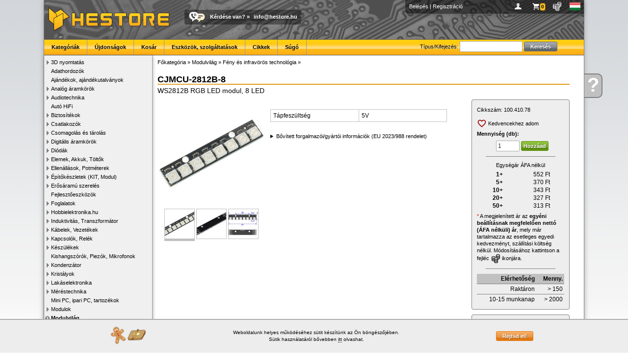

--- FILE ---
content_type: text/html; charset=UTF-8
request_url: https://www.hestore.hu/prod_10041078.html
body_size: 7157
content:
<!doctype html>
<html lang="hu">
<head>
<title>CJMCU-2812B-8 / WS2812B RGB LED modul, 8 LED - HESTORE - Elektronikai alkatrész kis- és nagykereskedelem</title>
<meta http-equiv="Content-Type" content="text/html; charset=UTF-8">
<meta http-equiv="Content-Language" content="hu">
<meta http-equiv="X-UA-Compatible" content="IE=EDGE,chrome=1">
<meta name="description" content="CJMCU-2812B-8, WS2812B RGB LED modul, 8 LED, WS2812B RGB LED module, 8 LED" />
<meta name="keywords" content="elektronikai alkatrészek, elektronikai bolt, elektronikai alkatrész, csatlakozók, kondenzátor, arduino, digitális multiméterek, potenciométer, transzformátorok, biztosíték, relék, toroid transzformátor, mikrokapcsolók, led-ek, induktorok, relék, kontaktorok" />
<meta name="robots" content="all,follow">
<link rel="SHORTCUT ICON" href="https://www.hestore.hu/favicon.ico">
<script src="/js/all.js?v=1737995662" type="text/javascript"></script>
<link href="/css/all.css?v=1768226583" rel="stylesheet" type="text/css">
<script src="/js/all_lang.js" type="text/javascript"></script>

<link rel="dns-prefetch" href="https://www.google-analytics.com">
<link rel="dns-prefetch" href="https://www.googleadservices.com">
<link rel="dns-prefetch" href="https://www.googletagmanager.com">

<script async src="https://www.googletagmanager.com/gtag/js?id=AW-1022675922"></script>
<script>window.dataLayer = window.dataLayer || [];function gtag(){dataLayer.push(arguments);}
gtag('js', new Date());
gtag('consent', 'default', {
  'ad_storage': 'denied',
  'ad_user_data': 'denied',
  'ad_personalization': 'denied',
  'analytics_storage': 'denied',
  'security_storage': 'granted',
  'wait_for_update': 500
});

//consent already granted
gtag("consent", "update", {
	"ad_storage": "granted",
	"analytics_storage": "granted",
	"ad_personalization": "granted",
	"ad_user_data": "granted"
});
gtag('config', 'AW-1022675922'); //combined
</script>
			<meta property="og:type" content="website">
						<meta property="og:title" content="CJMCU-2812B-8 / WS2812B RGB LED modul, 8 LED">
						<meta property="og:description" content="CJMCU-2812B-8, WS2812B RGB LED modul, 8 LED, WS2812B RGB LED module, 8 LED">
						<meta property="og:url" content="https://www.hestore.hu/prod_10041078.html">
						<meta property="og:site_name" content="HESTORE">
						<meta property="og:image" content="https://www.hestore.hu/images/comp/normal/MTJVTS1KOF9DMjE4LUM.jpg">
						<meta property="og:logo" content="https://www.hestore.hu/pic/logo_sq_dark.jpg">
						<meta property="og:locale" content="hu_HU">
			<link rel="canonical" href="https://www.hestore.hu/prod_10041078.html">
</head>

<body>
<div class="mwrapper">
	<div class="ajaxwin"><img src='/pic/stock_loading.gif'></div>
	<div class="ajaxpop"><div class="content">&nbsp;</div></div>
	<div id="mhelp" onClick="window.location.href='/help/';"><div><a href="/help/">Kérdése<br>van</a></div><a href="/help/" class="mhelpa">?</a></div>
	<div class="mcontainer">
				<div class="mheader">
			<div class="pcont">
										<a href="/login.php?goto=L3Byb2RfMTAwNDEwNzguaHRtbA==" title="Belépés">Belépés</a> | <a href="/reg.php" title="Regisztráció">Regisztráció</a>
										<div class="icns" style="float:right;">
					<a href="javascript:void(0);" onClick="ShowProfile(this);" title="Profilom" style="background-image:url(/pic/user.png)">&nbsp;</a>
					<a href="javascript:void(0);" onClick="ShowBasket(this);" id="iBaskIcon" title="Kosár" style="background-image:url(/pic/basket.png)" class="icnsn icnsna"><div>0</div></a>
					<a href="javascript:void(0);" onClick="ShowCurrency(this);" title="Pénznem és ár megjelenítés" style="background-image:url(/pic/curr.png)">&nbsp;</a>
					<a href="javascript:void(0);" onClick="ShowLang(this);" title="Choose language" style="background-image:url(/pic/flag_hu.gif)">&nbsp;</a>
					</div>
			</div>
						<div style="float:left;"><a href="/index.php" class="nostyle"><img src="/pic/logo.png" style="margin:8px;" alt="HESTORE.hu"></a></div>
			<div class="callus"><a href="/help/contact.php" class="nostyle"><img src="/pic/calltext.png" alt="Call or Text with US"></a><span><a href="/help/">Kérdése van?</a> » <script type='text/javascript'>var prefix = '&#109;a' + 'i&#108;' + '&#116;o';var path = 'hr' + 'ef' + '=';var addy = '&#105;n&#102;o&#64;h&#101;s&#116;o&#114;e&#46;h&#117;';document.write( '<a ' + path + '\'' + prefix + ':' + addy + '\'>' + addy + '</a>' );</script><noscript><b>&lt;This e-mail address is protected against spams. To view it JavaScript must be activated!&gt;</b></noscript></span></div>
			<div class="menu">
					<div id="menuSearch">
						<form name="gsf" id="gsf" method="get" action="/search.php">
						Típus/Kifejezés:						<input type="text" style="width:120px;" name="q">
						<input type="submit" value="Keresés" class="btn msearch-btn"></form>
					</div>
										<ul>
						<li><a href="/cats.php">Kategóriák</a></li><li><a href="/new_products.html">Újdonságok</a></li><li><a href="/basket.php">Kosár</a></li><li><a href="/toolsandservice.php">Eszközök, szolgáltatások</a></li><li><a href="/article/">Cikkek</a></li><li><a href="/help/">Súgó</a></li>					</ul>
			</div>
		</div>
		<div class="mleft">
			<ul class="category" style="padding-left:0px"><li id="catli516" class="hassub"><a href="javascript:ecat(516)">3D nyomtatás</a></li><li id="catli458" ><a href="/cat_458.html">Adathordozók</a></li><li id="catli430" ><a href="/cat_430.html">Ajándékok, ajándékutalványok</a></li><li id="catli55" class="hassub"><a href="javascript:ecat(55)">Analóg áramkörök</a></li><li id="catli139" class="hassub"><a href="javascript:ecat(139)">Audiotechnika</a></li><li id="catli459" ><a href="/cat_459.html">Autó HiFi</a></li><li id="catli28" class="hassub"><a href="javascript:ecat(28)">Biztosítékok</a></li><li id="catli48" class="hassub"><a href="javascript:ecat(48)">Csatlakozók</a></li><li id="catli97" class="hassub"><a href="javascript:ecat(97)">Csomagolás és tárolás</a></li><li id="catli43" class="hassub"><a href="javascript:ecat(43)">Digitális áramkörök</a></li><li id="catli32" class="hassub"><a href="javascript:ecat(32)">Diódák</a></li><li id="catli115" class="hassub"><a href="javascript:ecat(115)">Elemek, Akkuk, Töltők</a></li><li id="catli13" class="hassub"><a href="javascript:ecat(13)">Ellenállások, Potméterek</a></li><li id="catli74" class="hassub"><a href="javascript:ecat(74)">Építőkészletek (KIT, Modul)</a></li><li id="catli565" class="hassub"><a href="javascript:ecat(565)">Erősáramú szerelés</a></li><li id="catli302" ><a href="/cat_302.html">Fejlesztőeszközök</a></li><li id="catli85" class="hassub"><a href="javascript:ecat(85)">Foglalatok</a></li><li id="catli256" class="hassub"><a href="javascript:ecat(256)">Hobbielektronika.hu</a></li><li id="catli2" class="hassub"><a href="javascript:ecat(2)">Induktivitás, Transzformátor</a></li><li id="catli59" class="hassub"><a href="javascript:ecat(59)">Kábelek, Vezetékek</a></li><li id="catli84" class="hassub"><a href="javascript:ecat(84)">Kapcsolók, Relék</a></li><li id="catli101" class="hassub"><a href="javascript:ecat(101)">Készülékek</a></li><li id="catli57" ><a href="/cat_57.html">Kishangszórók, Piezók, Mikrofonok</a></li><li id="catli3" class="hassub"><a href="javascript:ecat(3)">Kondenzátor</a></li><li id="catli58" class="hassub"><a href="javascript:ecat(58)">Kristályok</a></li><li id="catli454" class="hassub"><a href="javascript:ecat(454)">Lakáselektronika</a></li><li id="catli75" class="hassub"><a href="javascript:ecat(75)">Méréstechnika</a></li><li id="catli528" ><a href="/cat_528.html">Mini PC, ipari PC, tartozékok</a></li><li id="catli284" class="hassub"><a href="javascript:ecat(284)">Modulok</a></li><li id="catli486" class="active"><a href="/cat_486.html">Modulvilág</a></li><li id="catli103" class="hassub"><a href="javascript:ecat(103)">Motorok, Ventilátorok</a></li><li id="catli564" ><a href="/cat_564.html">Munkavédelmi eszközök</a></li><li id="catli15" class="hassub"><a href="javascript:ecat(15)">Műszerdobozok</a></li><li id="catli340" ><a href="/cat_340.html">Napelemek és tartozékok</a></li><li id="catli337" class="hassub"><a href="javascript:ecat(337)">NYÁK-ok</a></li><li id="catli595" class="hassub"><a href="javascript:ecat(595)">Oktatási eszközök</a></li><li id="catli19" class="hassub"><a href="javascript:ecat(19)">Optoelektronika</a></li><li id="catli197" ><a href="/cat_197.html">Peltier modulok</a></li><li id="catli488" class="hassub"><a href="javascript:ecat(488)">Pneumatika</a></li><li id="catli313" class="hassub"><a href="javascript:ecat(313)">Szenzorok</a></li><li id="catli17" class="hassub"><a href="javascript:ecat(17)">Szerelési segédanyagok</a></li><li id="catli189" class="hassub"><a href="javascript:ecat(189)">Szerszám és forrasztás</a></li><li id="catli261" ><a href="/cat_261.html">Tápegységek, Adapterek</a></li><li id="catli1" class="hassub"><a href="javascript:ecat(1)">Tranzisztorok</a></li><li id="catli165" ><a href="/cat_165.html">Varisztorok</a></li><li id="catli120" class="hassub"><a href="javascript:ecat(120)">Vegyszerek, ragasztók</a></li><li id="catli320" class="hassub"><a href="javascript:ecat(320)">Zavarszűrők, Ferritek</a></li></ul>		</div>
		<div class="mcontent">
	<div class="list-cattree">
					<div class="crumblist"><a href="/cats.php"><span itemprop="title">Főkategória</span></a> &raquo; <a href="/cat_486.html">Modulvilág</a> &raquo; <a href="/cat_559.html">Fény és infravörös technológia</a> &raquo; 				<script type="application/ld+json">{"@context":"http://schema.org","@type":"BreadcrumbList","itemListElement":[{"@type":"ListItem","position":1,"item":{"@id":"https://www.hestore.hu/cat_486.html","name":"Modulvil\u00e1g"}},{"@type":"ListItem","position":2,"item":{"@id":"https://www.hestore.hu/cat_559.html","name":"F\u00e9ny \u00e9s infrav\u00f6r\u00f6s technol\u00f3gia"}}]}</script>
				</div>
					</div>

	

	<div class="prod-title">
		<h1>CJMCU-2812B-8</h1>
		<span class="value2" itemprop="description">WS2812B RGB LED modul, 8 LED</span>
					</div>
	
	
	<div class="prod-flex-cont">
		<div class="prod-image">
								<div><span class="helper"></span><a href="/images/comp/full/MTJVTS1KOF9DMjE4LUM.jpg" target="_blank" data-lightbox="imageprod"><img id="prodimg" src="/images/comp/MTJVTS1KOF9DMjE4LUM.jpg" itemprop="image" alt="CJMCU-2812B-8 / WS2812B RGB LED modul, 8 LED"></a></div>
			<ul>							<li><a href="#" rel="MTJVTS1KOF9DMjE4LUM.jpg" class="active" style="background-image: url('/images/comp/small/MTJVTS1KOF9DMjE4LUM.jpg')">&nbsp;</a></li>
													<li><a href="#" rel="LTJfMkNKQzgtVTIxOE0.jpg" class="" style="background-image: url('/images/comp/small/LTJfMkNKQzgtVTIxOE0.jpg')">&nbsp;</a></li>
													<li><a href="#" rel="b0NfMmlCc2VtODhKQ25uZC1zVTFNMi1p.jpg" class="" style="background-image: url('/images/comp/small/b0NfMmlCc2VtODhKQ25uZC1zVTFNMi1p.jpg')">&nbsp;</a></li>
						</ul>			<script type="text/javascript">
			$(document).ready(function(){
				$(".prod-image li a").on("click",function(){
					$(".prod-image li a").removeClass("active");
					$("#prodimg").attr("src", "/images/comp/"+$(this).attr("rel"));
					$("#prodimg").parent().attr("href", "/images/comp/full/"+$(this).attr("rel"));
					$(this).addClass("active");
				});
			});
			</script>

		</div> <!-- img -->
		<div class="prod-center">
			<meta itemprop="name" content="CJMCU-2812B-8 / WS2812B RGB LED modul, 8 LED" />
			<meta itemprop="productID" content="sku:100.410.78" />
			<div class="prod-desc">
																			</div> <!-- desc -->
			
						<div class="prod-pars">
				<table width="90%" cellspacing="0" cellpadding="5" border="0" class="prod-parstbl">
												<tr>
					<th width="50%" valign="top">Tápfeszültség</th>
					<td width="50%" valign="top" >5V</td>
				</tr>
								</table>
			</div> <!-- pars -->
						
			<details class="prod-mfg">
			<summary>Bővített forgalmazói/gyártói információk (EU 2023/988 rendelet)</summary>
						<p>
								<span>Kereskedelmi név: HESTORE Hungary Kft</span><br>
				<span>Postai cím: 1163. Budapest, Cziráki utca 26-32</span><br>
				<span>Elektronikus cím: https://www.hestore.hu/</span><br>
							</p>
		</details>
		
				
	</div>  <!-- center -->
		
		<div class="prod-right">
			<div class="prod-price">
				<div class="cid">Cikkszám:&nbsp;<span itemprop="sku">100.410.78</span><div class="hovercopy" title="Másolás vágólapra" rel="100.410.78" onClick="HoverCopy(this)"><img src="/pic/copy.svg"></div></div>

								<script type="text/javascript">
				function ToggleFav() {
					$.post("/ajax_fav.php", {act:"toggle", cid:10041078}, function(j){
						if(j.status == "ok") {
							if(j.added) {
								$("#fava").find("img").attr("src", "/pic/fav_a.svg");
							} else {
								$("#fava").find("img").attr("src", "/pic/fav.svg");
							}
							if(j.text) {
								$("#fava").find("span").html(j.text);
							}
						} else {
							if(j.error) {
								$.alert({ content: j.error });
							}
						}
					}, "json");
				}
				</script>
				<div class="prod-fav">
										<a href="javascript:ToggleFav()" class="icon-a wishlist-a" id="fava" style="margin:0.3em 0em;"><img src="/pic/fav.svg" style="margin-left:0px;"> <span>Kedvencekhez adom</span></a>
				</div> <!-- fav -->
				
									<div style="padding-bottom:5px;"><b>Mennyiség (db):</b></div>
					<div class="mbask"><form action="javascript:void(0);" method="get" id="ibask10041078" onSubmit="return SubmitBasket(this, 'void');"><input type="hidden" name="cid" value="10041078"><input type="hidden" name="source" value="prod"><input type="hidden" name="source_uid" value=""><input type="text" name="qu" value="1" class="" autocomplete="off"><input type="submit" value="Hozzáad" class="btn buy-btn"></form></div>					<hr>
					<div style="text-align:center;">
															</div>
					
					<div style="text-align:center;padding-bottom:3px;">Egységár ÁFA nélkül</div>
					<table width="70%" align="center" class="prod-pricetbl">
												<tr>
							<th width="20%" valign="" nowrap="nowrap">1+</th>
							<td width="80%" itemprop="offers" itemscope itemtype="https://schema.org/Offer"><span class='price amount'>552</span> Ft							<meta itemprop="price" content="552.09"/>
							<meta itemprop="priceCurrency" content="HUF"/>
							<span style="display:none;" itemprop="priceSpecification" itemscope itemtype="http://schema.org/UnitPriceSpecification">
								<meta itemprop="priceCurrency" content="HUF"/>
								<meta itemprop="price" content="552.09"/>
								<span style="display:none;" itemprop="eligibleQuantity" itemscope itemtype="http://schema.org/QuantitativeValue">
									<meta itemprop="minValue" content="1" />
									<meta itemprop="maxValue" content="4" />
								</span>
							</span>
							</td>
						</tr>
												<tr>
							<th width="20%" valign="" nowrap="nowrap">5+</th>
							<td width="80%" itemprop="offers" itemscope itemtype="https://schema.org/Offer"><span class='price amount'>370</span> Ft							<meta itemprop="price" content="370.07"/>
							<meta itemprop="priceCurrency" content="HUF"/>
							<span style="display:none;" itemprop="priceSpecification" itemscope itemtype="http://schema.org/UnitPriceSpecification">
								<meta itemprop="priceCurrency" content="HUF"/>
								<meta itemprop="price" content="370.07"/>
								<span style="display:none;" itemprop="eligibleQuantity" itemscope itemtype="http://schema.org/QuantitativeValue">
									<meta itemprop="minValue" content="5" />
									<meta itemprop="maxValue" content="9" />
								</span>
							</span>
							</td>
						</tr>
												<tr>
							<th width="20%" valign="" nowrap="nowrap">10+</th>
							<td width="80%" itemprop="offers" itemscope itemtype="https://schema.org/Offer"><span class='price amount'>343</span> Ft							<meta itemprop="price" content="343.46"/>
							<meta itemprop="priceCurrency" content="HUF"/>
							<span style="display:none;" itemprop="priceSpecification" itemscope itemtype="http://schema.org/UnitPriceSpecification">
								<meta itemprop="priceCurrency" content="HUF"/>
								<meta itemprop="price" content="343.46"/>
								<span style="display:none;" itemprop="eligibleQuantity" itemscope itemtype="http://schema.org/QuantitativeValue">
									<meta itemprop="minValue" content="10" />
									<meta itemprop="maxValue" content="19" />
								</span>
							</span>
							</td>
						</tr>
												<tr>
							<th width="20%" valign="" nowrap="nowrap">20+</th>
							<td width="80%" itemprop="offers" itemscope itemtype="https://schema.org/Offer"><span class='price amount'>327</span> Ft							<meta itemprop="price" content="327.35"/>
							<meta itemprop="priceCurrency" content="HUF"/>
							<span style="display:none;" itemprop="priceSpecification" itemscope itemtype="http://schema.org/UnitPriceSpecification">
								<meta itemprop="priceCurrency" content="HUF"/>
								<meta itemprop="price" content="327.35"/>
								<span style="display:none;" itemprop="eligibleQuantity" itemscope itemtype="http://schema.org/QuantitativeValue">
									<meta itemprop="minValue" content="20" />
									<meta itemprop="maxValue" content="49" />
								</span>
							</span>
							</td>
						</tr>
												<tr>
							<th width="20%" valign="" nowrap="nowrap">50+</th>
							<td width="80%" itemprop="offers" itemscope itemtype="https://schema.org/Offer"><span class='price amount'>313</span> Ft							<meta itemprop="price" content="312.64"/>
							<meta itemprop="priceCurrency" content="HUF"/>
							<span style="display:none;" itemprop="priceSpecification" itemscope itemtype="http://schema.org/UnitPriceSpecification">
								<meta itemprop="priceCurrency" content="HUF"/>
								<meta itemprop="price" content="312.64"/>
								<span style="display:none;" itemprop="eligibleQuantity" itemscope itemtype="http://schema.org/QuantitativeValue">
									<meta itemprop="minValue" content="50" />
									<meta itemprop="maxValue" content="999999999" />
								</span>
							</span>
							</td>
						</tr>
											</table>
					
					<div style="padding-top:5px;">
												<font color="red">*</font> A megjelenített ár az <b>egyéni beállításnak megfelelően nettó (ÁFA nélküli) ár</b>, mely már tartalmazza az esetleges egyedi kedvezményt, szállítási költség nélkül. 
Módosításához kattintson a fejléc <img src="/pic/currblack.png" align="absmiddle"> ikonjára.					</div>
					<hr>
								
				<table width="100%" cellspacing="0" cellpadding="0" border="0" class="prod-availtbl">
				<tr>
					<th>Elérhetőség</th>
					<th>Menny.</th>
				</tr>
										<tr>
							<td>Raktáron</td>
							<td align="right" nowrap="nowrap">&gt; 150</td>
						</tr>
												<tr>
							<td>10-15 munkanap</td>
							<td align="right" nowrap="nowrap">&gt; 2000</td>
						</tr>
														</table>
			</div> <!-- price -->
			
			<div class="prod-files"><ul>
			<li><a href="/prod_getfile.php?id=13935" target="_blank" class="icona" style="background-image:url('/pic/fileicon/pdffile.gif');">Adatlap, EN (PDF, 382 KB)</a></li><li><a href="/prod_getfile.php?type=default_manual" target="_blank" class="icona" style="background-image:url('/pic/fileicon/pdffile.gif');">Általános használati és biztonsági útmutató (HU)</a></li>			</ul></div> <!-- files -->
			
			<div class="prod-question">
				<h1>Kérdése van?</h1>
				<a href="/help/contact.php" class="icona" style="background-image:url(/pic/question.png)">Írjon nekünk most!</a>
			</div> <!-- question -->
		</div> <!-- right -->
		
	</div>
	
						<h2 class="prod-newtabs-h"><a name="recomms"></a>Vásárolták még</h2>
								<i style="margin-bottom:0.3em;display: block;">A következő termékeket más vásárlók rendelték a fent említett modellel együtt. Kérjük, ellenőrizze a kiválasztott termékek kompatibilitását.</i>
								<div class="prod-alist-new">
									<a href="/prod_10048019.html">
												<img src="/images/comp/small/LU5FLS1QU0kzMk1FVUlYRTNDUlBQUw.jpg"><br>
												<b>ESP32-C3-SUPERMINI-EXP</b><br>ESP32-C3 Super Mini kifejtő panel</a>
										<a href="/prod_10048018.html">
												<img src="/images/comp/small/VVMtSVMzRU5JQzNNUlBFMlAt.jpg"><br>
												<b>ESP32-C3-SUPERMINI</b><br>ESP32-C3 Super Mini fejlesztőpanel, 4MB Flash, 32 bites RISC-V, 160MHz, 2.4GHz Wi-Fi (802.11 b/g/n), Bluetooth 5</a>
										<a href="/prod_10046284.html">
												<img src="/images/comp/small/TFdOQl9FLTE4MVNLRy0yMklTQg.jpg"><br>
												<b>WS2812B-SINGLE-BK</b><br>WS2812B programozható LED modul, single, 5V, 9.5mm, fekete</a>
										<a href="/prod_10037905.html">
												<img src="/images/comp/small/aWk3dDEyLWJzd25nOHIyLQ.jpg"><br>
												<b>WS2812-RING7</b><br>WS2812 RGB LED korong modul, 7 LED</a>
									</div><div style='clear: both;'></div>
						
	<script type="application/ld+json">{"@context":"http://schema.org","@type":"Product","url":"https://www.hestore.hu/prod_10041078.html","name":"CJMCU-2812B-8","model":"CJMCU-2812B-8","description":"WS2812B RGB LED modul, 8 LED","sku":"100.410.78","productId":"sku:100.410.78","image":["https://www.hestore.hu/images/comp/full/MTJVTS1KOF9DMjE4LUM.jpg"],"brand":{"@type":"Brand","name":"HESTORE"},"mpn":"CJMCU-2812B-8","offers":{"@type":"AggregateOffer","url":"https://www.hestore.hu/prod_10041078.html","priceCurrency":"HUF","itemCondition":"http://schema.org/NewCondition","seller":{"@type":"Organization","name":"HESTORE Hungary Kft","url":"https://www.hestore.hu/"},"availability":"http://schema.org/InStock","lowPrice":397,"highPrice":701,"priceSpecification":{"@type":"UnitPriceSpecification","priceType":"http://schema.org/SalePrice","minPrice":397,"maxPrice":701,"priceCurrency":"HUF","valueAddedTaxIncluded":"true"},"offers":[{"@type":"Offer","url":"https://www.hestore.hu/prod_10041078.html","priceCurrency":"HUF","itemCondition":"http://schema.org/NewCondition","seller":{"@type":"Organization","name":"HESTORE Hungary Kft","url":"https://www.hestore.hu/"},"priceValidUntil":"2026-01-31","price":701,"priceSpecification":{"@type":"UnitPriceSpecification","priceType":"http://schema.org/SalePrice","price":701,"priceCurrency":"HUF","valueAddedTaxIncluded":"true","eligibleQuantity":{"@type":"QuantitativeValue","minValue":1,"unitText":"db","maxValue":4}}},{"@type":"Offer","url":"https://www.hestore.hu/prod_10041078.html","priceCurrency":"HUF","itemCondition":"http://schema.org/NewCondition","seller":{"@type":"Organization","name":"HESTORE Hungary Kft","url":"https://www.hestore.hu/"},"priceValidUntil":"2026-01-31","price":470,"priceSpecification":{"@type":"UnitPriceSpecification","priceType":"http://schema.org/SalePrice","price":470,"priceCurrency":"HUF","valueAddedTaxIncluded":"true","eligibleQuantity":{"@type":"QuantitativeValue","minValue":5,"unitText":"db","maxValue":9}}},{"@type":"Offer","url":"https://www.hestore.hu/prod_10041078.html","priceCurrency":"HUF","itemCondition":"http://schema.org/NewCondition","seller":{"@type":"Organization","name":"HESTORE Hungary Kft","url":"https://www.hestore.hu/"},"priceValidUntil":"2026-01-31","price":436,"priceSpecification":{"@type":"UnitPriceSpecification","priceType":"http://schema.org/SalePrice","price":436,"priceCurrency":"HUF","valueAddedTaxIncluded":"true","eligibleQuantity":{"@type":"QuantitativeValue","minValue":10,"unitText":"db","maxValue":19}}},{"@type":"Offer","url":"https://www.hestore.hu/prod_10041078.html","priceCurrency":"HUF","itemCondition":"http://schema.org/NewCondition","seller":{"@type":"Organization","name":"HESTORE Hungary Kft","url":"https://www.hestore.hu/"},"priceValidUntil":"2026-01-31","price":416,"priceSpecification":{"@type":"UnitPriceSpecification","priceType":"http://schema.org/SalePrice","price":416,"priceCurrency":"HUF","valueAddedTaxIncluded":"true","eligibleQuantity":{"@type":"QuantitativeValue","minValue":20,"unitText":"db","maxValue":49}}},{"@type":"Offer","url":"https://www.hestore.hu/prod_10041078.html","priceCurrency":"HUF","itemCondition":"http://schema.org/NewCondition","seller":{"@type":"Organization","name":"HESTORE Hungary Kft","url":"https://www.hestore.hu/"},"priceValidUntil":"2026-01-31","price":397,"priceSpecification":{"@type":"UnitPriceSpecification","priceType":"http://schema.org/SalePrice","price":397,"priceCurrency":"HUF","valueAddedTaxIncluded":"true","eligibleQuantity":{"@type":"QuantitativeValue","minValue":50,"unitText":"db","maxValue":999999999}}}],"offerCount":5}}</script>	
	
	
	<script>
$(document).ready(function(){
	setTimeout(function(){
		gtag('event', 'view_item', {"items":{"item_id":"100.410.78","item_name":"CJMCU-2812B-8"}});
		fbq('track', 'ViewContent', {content_ids: '100.410.78', content_type:'product'});
	}, 100);
});
</script>

		</div>
		<div class="mfooter">
			<a href="/?b">Főoldal</a> • <a href="/basket.php?b">Kosár</a> • <a href="/help/shipping.php?b">Szállítás</a> • <a href="/help?b">Súgó</a> • <a href="/help/faq.php?b">GyIK</a> • <a href="/help/rma.php?b">RMA</a> • <a href="/help/terms.php">Általános szerződési feltételek (ÁSZF)</a> • <a href="/help/privacy.php">Adatvédelem</a> • <a href="/bk_kits_list.php">BK-KITS</a> • <a href="https://api.hestore.hu/">HESTORE API</a> • <a href="/help/contact.php?b">Elérhetőségek</a><br>
			HESTORE Hungary Kft, minden jog fenntartva! - 2026		</div>
		<div id="cookiewarnbar"><div class="innerc"><table width="100%"><tr><td><img src="/pic/cookie.png"></td><td><p>Weboldalunk helyes működéséhez sütit készítünk az Ön böngészőjében.<br>
Sütik használatáról bővebben <a href="/help/privacy.php">itt</a> olvashat.</p></td><td style="text-align: right"><input type="button" onClick="CookieBarClick()" class="btn" value="Rejtsd el!"></td></tr></table></div></div>	</div>
	<div style="display:flex;align-items:center;justify-content:center;margin:1em 0em 0em 1em;"><img src="/pic/flag_hu.gif" style="padding-right:0.5em;"> A csomagküldés a magyarországi HESTORE raktárból történik.</div>
	<div class="mfooterlogos">
		<img src="/pic/dservice_gls.png" alt="GLS shipping">&nbsp;<img src="/pic/dservice_glsp.png" alt="GLS shipping">&nbsp;<img src="/pic/dservice_foxpost.png" alt="FoxPost shipping">&nbsp;<img src="/pic/footer_dhl.jpg" alt="DHL shipping">&nbsp;<img src="/pic/bankcards_logos_h40.png" alt="">&nbsp;<img src="/pic/footer_pp.jpg" alt="PayPal payment">&nbsp;<img src="/pic/footer_iso.jpg" alt="ISO9001 certified">&nbsp;<img src="/pic/footer_digicert.jpg" alt="DigiCert SSL security">&nbsp;<a href="http://simplepartner.hu/PaymentService/Fizetesi_tajekoztato.pdf" target="_blank" class="nostyle"><img src="/pic/simplepay_w140.png" alt="SimplePay payment"></a>&nbsp;	</div>
</div>
	

</body>
</html>
	